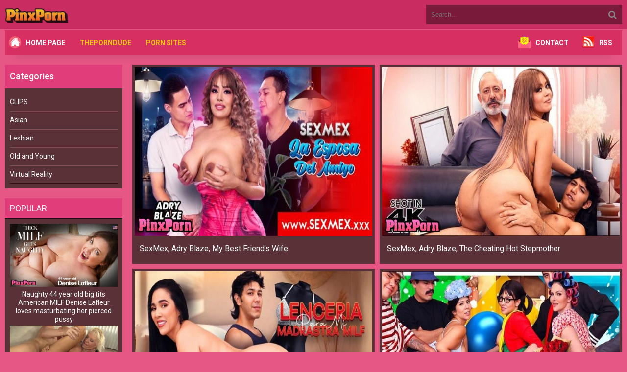

--- FILE ---
content_type: text/html; charset=UTF-8
request_url: https://pinxporn.net/tag/sexmex
body_size: 7088
content:
<!DOCTYPE html>
<html lang="en">
<head>
<meta http-equiv="content-type" content="text/html; charset=UTF-8">
<meta name="viewport" content="width=device-width, initial-scale=1.0">
<link href="https://pinxporn.net/wp-content/themes/mm2/assets/css/tr-wp-libary.css" rel="stylesheet">
<link href="https://fonts.googleapis.com/css2?family=Roboto:wght@300;400;500;700&display=swap" rel="stylesheet">
<link href="https://pinxporn.net/wp-content/themes/mm2/style.css" rel="stylesheet">
<style> :root { --color1: #c92c60; --color2: #e65785; --color3: #d72f62; --color4: #e13d7a; --color5: #593136; --color6: #593136; --color7: #fff; } </style>
<script async src="https://www.googletagmanager.com/gtag/js?id=G-348B6LHG5Z"></script>
<script> window.dataLayer = window.dataLayer || []; function gtag(){dataLayer.push(arguments);} gtag('js', new Date());  gtag('config', 'G-348B6LHG5Z'); </script>
<title>SexMex &raquo; New Porn Download &raquo; Pinx Porn</title>
<meta name="robots" content="follow, index, max-snippet:-1, max-video-preview:-1, max-image-preview:large"/>
<link rel="canonical" href="https://pinxporn.net/tag/sexmex" />
<link rel="next" href="https://pinxporn.net/tag/sexmex/page/2" />
<meta property="og:locale" content="en_US" />
<meta property="og:type" content="article" />
<meta property="og:title" content="SexMex &raquo; New Porn Download &raquo; Pinx Porn" />
<meta property="og:url" content="https://pinxporn.net/tag/sexmex" />
<meta property="og:site_name" content="Pinx Porn" />
<meta property="og:image" content="https://pinxporn.net/wp-content/uploads/2022/11/pinxpornlo.png" />
<meta property="og:image:secure_url" content="https://pinxporn.net/wp-content/uploads/2022/11/pinxpornlo.png" />
<meta property="og:image:width" content="370" />
<meta property="og:image:height" content="276" />
<meta property="og:image:type" content="image/png" />
<meta name="twitter:card" content="summary_large_image" />
<meta name="twitter:title" content="SexMex &raquo; New Porn Download &raquo; Pinx Porn" />
<meta name="twitter:site" content="@teenpornb" />
<meta name="twitter:image" content="https://pinxporn.net/wp-content/uploads/2022/11/pinxpornlo.png" />
<meta name="twitter:label1" content="Posts" />
<meta name="twitter:data1" content="1177" />
<script type="application/ld+json" class="rank-math-schema">{"@context":"https://schema.org","@graph":[{"@type":"Person","@id":"https://pinxporn.net/#person","name":"Kingjames","sameAs":["https://twitter.com/teenpornb"],"image":{"@type":"ImageObject","@id":"https://pinxporn.net/#logo","url":"https://pinxporn.net/wp-content/uploads/2022/11/pinxpornlo.png","contentUrl":"https://pinxporn.net/wp-content/uploads/2022/11/pinxpornlo.png","caption":"Pinx Porn","inLanguage":"en-US","width":"370","height":"276"}},{"@type":"WebSite","@id":"https://pinxporn.net/#website","url":"https://pinxporn.net","name":"Pinx Porn","alternateName":"Free Download","publisher":{"@id":"https://pinxporn.net/#person"},"inLanguage":"en-US"},{"@type":"BreadcrumbList","@id":"https://pinxporn.net/tag/sexmex#breadcrumb","itemListElement":[{"@type":"ListItem","position":"1","item":{"@id":"https://pinxporn.net","name":"Home"}},{"@type":"ListItem","position":"2","item":{"@id":"https://pinxporn.net/tag/sexmex","name":"SexMex"}}]},{"@type":"CollectionPage","@id":"https://pinxporn.net/tag/sexmex#webpage","url":"https://pinxporn.net/tag/sexmex","name":"SexMex &raquo; New Porn Download &raquo; Pinx Porn","isPartOf":{"@id":"https://pinxporn.net/#website"},"inLanguage":"en-US","breadcrumb":{"@id":"https://pinxporn.net/tag/sexmex#breadcrumb"}}]}</script>
<style id='wp-img-auto-sizes-contain-inline-css'> img:is([sizes=auto i],[sizes^="auto," i]){contain-intrinsic-size:3000px 1500px} /*# sourceURL=wp-img-auto-sizes-contain-inline-css */ </style>
<link rel='stylesheet' href='https://pinxporn.net/wp-content/plugins/litespeed-cache/assets/css/litespeed-dummy.css?ver=6.9' />
<style id='classic-theme-styles-inline-css'> /*! This file is auto-generated */ .wp-block-button__link{color:#fff;background-color:#32373c;border-radius:9999px;box-shadow:none;text-decoration:none;padding:calc(.667em + 2px) calc(1.333em + 2px);font-size:1.125em}.wp-block-file__button{background:#32373c;color:#fff;text-decoration:none} /*# sourceURL=/wp-includes/css/classic-themes.min.css */ </style>
<link rel='stylesheet' href='https://pinxporn.net/wp-content/plugins/contact-form-7/includes/css/styles.css?ver=6.1.4' />
<link rel='stylesheet' href='https://pinxporn.net/wp-content/themes/mm2/admin/assets/css/font-awesome.css?ver=4.7.0' />
<script>  var auto_save_trwp= false;  </script>
<link rel="shortcut icon" href="https://pinxporn.net/wp-content/uploads/2021/12/icons8-erotic-64.png" /><style id='global-styles-inline-css'> :root{--wp--preset--aspect-ratio--square: 1;--wp--preset--aspect-ratio--4-3: 4/3;--wp--preset--aspect-ratio--3-4: 3/4;--wp--preset--aspect-ratio--3-2: 3/2;--wp--preset--aspect-ratio--2-3: 2/3;--wp--preset--aspect-ratio--16-9: 16/9;--wp--preset--aspect-ratio--9-16: 9/16;--wp--preset--color--black: #000000;--wp--preset--color--cyan-bluish-gray: #abb8c3;--wp--preset--color--white: #ffffff;--wp--preset--color--pale-pink: #f78da7;--wp--preset--color--vivid-red: #cf2e2e;--wp--preset--color--luminous-vivid-orange: #ff6900;--wp--preset--color--luminous-vivid-amber: #fcb900;--wp--preset--color--light-green-cyan: #7bdcb5;--wp--preset--color--vivid-green-cyan: #00d084;--wp--preset--color--pale-cyan-blue: #8ed1fc;--wp--preset--color--vivid-cyan-blue: #0693e3;--wp--preset--color--vivid-purple: #9b51e0;--wp--preset--gradient--vivid-cyan-blue-to-vivid-purple: linear-gradient(135deg,rgb(6,147,227) 0%,rgb(155,81,224) 100%);--wp--preset--gradient--light-green-cyan-to-vivid-green-cyan: linear-gradient(135deg,rgb(122,220,180) 0%,rgb(0,208,130) 100%);--wp--preset--gradient--luminous-vivid-amber-to-luminous-vivid-orange: linear-gradient(135deg,rgb(252,185,0) 0%,rgb(255,105,0) 100%);--wp--preset--gradient--luminous-vivid-orange-to-vivid-red: linear-gradient(135deg,rgb(255,105,0) 0%,rgb(207,46,46) 100%);--wp--preset--gradient--very-light-gray-to-cyan-bluish-gray: linear-gradient(135deg,rgb(238,238,238) 0%,rgb(169,184,195) 100%);--wp--preset--gradient--cool-to-warm-spectrum: linear-gradient(135deg,rgb(74,234,220) 0%,rgb(151,120,209) 20%,rgb(207,42,186) 40%,rgb(238,44,130) 60%,rgb(251,105,98) 80%,rgb(254,248,76) 100%);--wp--preset--gradient--blush-light-purple: linear-gradient(135deg,rgb(255,206,236) 0%,rgb(152,150,240) 100%);--wp--preset--gradient--blush-bordeaux: linear-gradient(135deg,rgb(254,205,165) 0%,rgb(254,45,45) 50%,rgb(107,0,62) 100%);--wp--preset--gradient--luminous-dusk: linear-gradient(135deg,rgb(255,203,112) 0%,rgb(199,81,192) 50%,rgb(65,88,208) 100%);--wp--preset--gradient--pale-ocean: linear-gradient(135deg,rgb(255,245,203) 0%,rgb(182,227,212) 50%,rgb(51,167,181) 100%);--wp--preset--gradient--electric-grass: linear-gradient(135deg,rgb(202,248,128) 0%,rgb(113,206,126) 100%);--wp--preset--gradient--midnight: linear-gradient(135deg,rgb(2,3,129) 0%,rgb(40,116,252) 100%);--wp--preset--font-size--small: 13px;--wp--preset--font-size--medium: 20px;--wp--preset--font-size--large: 36px;--wp--preset--font-size--x-large: 42px;--wp--preset--spacing--20: 0.44rem;--wp--preset--spacing--30: 0.67rem;--wp--preset--spacing--40: 1rem;--wp--preset--spacing--50: 1.5rem;--wp--preset--spacing--60: 2.25rem;--wp--preset--spacing--70: 3.38rem;--wp--preset--spacing--80: 5.06rem;--wp--preset--shadow--natural: 6px 6px 9px rgba(0, 0, 0, 0.2);--wp--preset--shadow--deep: 12px 12px 50px rgba(0, 0, 0, 0.4);--wp--preset--shadow--sharp: 6px 6px 0px rgba(0, 0, 0, 0.2);--wp--preset--shadow--outlined: 6px 6px 0px -3px rgb(255, 255, 255), 6px 6px rgb(0, 0, 0);--wp--preset--shadow--crisp: 6px 6px 0px rgb(0, 0, 0);}:where(.is-layout-flex){gap: 0.5em;}:where(.is-layout-grid){gap: 0.5em;}body .is-layout-flex{display: flex;}.is-layout-flex{flex-wrap: wrap;align-items: center;}.is-layout-flex > :is(*, div){margin: 0;}body .is-layout-grid{display: grid;}.is-layout-grid > :is(*, div){margin: 0;}:where(.wp-block-columns.is-layout-flex){gap: 2em;}:where(.wp-block-columns.is-layout-grid){gap: 2em;}:where(.wp-block-post-template.is-layout-flex){gap: 1.25em;}:where(.wp-block-post-template.is-layout-grid){gap: 1.25em;}.has-black-color{color: var(--wp--preset--color--black) !important;}.has-cyan-bluish-gray-color{color: var(--wp--preset--color--cyan-bluish-gray) !important;}.has-white-color{color: var(--wp--preset--color--white) !important;}.has-pale-pink-color{color: var(--wp--preset--color--pale-pink) !important;}.has-vivid-red-color{color: var(--wp--preset--color--vivid-red) !important;}.has-luminous-vivid-orange-color{color: var(--wp--preset--color--luminous-vivid-orange) !important;}.has-luminous-vivid-amber-color{color: var(--wp--preset--color--luminous-vivid-amber) !important;}.has-light-green-cyan-color{color: var(--wp--preset--color--light-green-cyan) !important;}.has-vivid-green-cyan-color{color: var(--wp--preset--color--vivid-green-cyan) !important;}.has-pale-cyan-blue-color{color: var(--wp--preset--color--pale-cyan-blue) !important;}.has-vivid-cyan-blue-color{color: var(--wp--preset--color--vivid-cyan-blue) !important;}.has-vivid-purple-color{color: var(--wp--preset--color--vivid-purple) !important;}.has-black-background-color{background-color: var(--wp--preset--color--black) !important;}.has-cyan-bluish-gray-background-color{background-color: var(--wp--preset--color--cyan-bluish-gray) !important;}.has-white-background-color{background-color: var(--wp--preset--color--white) !important;}.has-pale-pink-background-color{background-color: var(--wp--preset--color--pale-pink) !important;}.has-vivid-red-background-color{background-color: var(--wp--preset--color--vivid-red) !important;}.has-luminous-vivid-orange-background-color{background-color: var(--wp--preset--color--luminous-vivid-orange) !important;}.has-luminous-vivid-amber-background-color{background-color: var(--wp--preset--color--luminous-vivid-amber) !important;}.has-light-green-cyan-background-color{background-color: var(--wp--preset--color--light-green-cyan) !important;}.has-vivid-green-cyan-background-color{background-color: var(--wp--preset--color--vivid-green-cyan) !important;}.has-pale-cyan-blue-background-color{background-color: var(--wp--preset--color--pale-cyan-blue) !important;}.has-vivid-cyan-blue-background-color{background-color: var(--wp--preset--color--vivid-cyan-blue) !important;}.has-vivid-purple-background-color{background-color: var(--wp--preset--color--vivid-purple) !important;}.has-black-border-color{border-color: var(--wp--preset--color--black) !important;}.has-cyan-bluish-gray-border-color{border-color: var(--wp--preset--color--cyan-bluish-gray) !important;}.has-white-border-color{border-color: var(--wp--preset--color--white) !important;}.has-pale-pink-border-color{border-color: var(--wp--preset--color--pale-pink) !important;}.has-vivid-red-border-color{border-color: var(--wp--preset--color--vivid-red) !important;}.has-luminous-vivid-orange-border-color{border-color: var(--wp--preset--color--luminous-vivid-orange) !important;}.has-luminous-vivid-amber-border-color{border-color: var(--wp--preset--color--luminous-vivid-amber) !important;}.has-light-green-cyan-border-color{border-color: var(--wp--preset--color--light-green-cyan) !important;}.has-vivid-green-cyan-border-color{border-color: var(--wp--preset--color--vivid-green-cyan) !important;}.has-pale-cyan-blue-border-color{border-color: var(--wp--preset--color--pale-cyan-blue) !important;}.has-vivid-cyan-blue-border-color{border-color: var(--wp--preset--color--vivid-cyan-blue) !important;}.has-vivid-purple-border-color{border-color: var(--wp--preset--color--vivid-purple) !important;}.has-vivid-cyan-blue-to-vivid-purple-gradient-background{background: var(--wp--preset--gradient--vivid-cyan-blue-to-vivid-purple) !important;}.has-light-green-cyan-to-vivid-green-cyan-gradient-background{background: var(--wp--preset--gradient--light-green-cyan-to-vivid-green-cyan) !important;}.has-luminous-vivid-amber-to-luminous-vivid-orange-gradient-background{background: var(--wp--preset--gradient--luminous-vivid-amber-to-luminous-vivid-orange) !important;}.has-luminous-vivid-orange-to-vivid-red-gradient-background{background: var(--wp--preset--gradient--luminous-vivid-orange-to-vivid-red) !important;}.has-very-light-gray-to-cyan-bluish-gray-gradient-background{background: var(--wp--preset--gradient--very-light-gray-to-cyan-bluish-gray) !important;}.has-cool-to-warm-spectrum-gradient-background{background: var(--wp--preset--gradient--cool-to-warm-spectrum) !important;}.has-blush-light-purple-gradient-background{background: var(--wp--preset--gradient--blush-light-purple) !important;}.has-blush-bordeaux-gradient-background{background: var(--wp--preset--gradient--blush-bordeaux) !important;}.has-luminous-dusk-gradient-background{background: var(--wp--preset--gradient--luminous-dusk) !important;}.has-pale-ocean-gradient-background{background: var(--wp--preset--gradient--pale-ocean) !important;}.has-electric-grass-gradient-background{background: var(--wp--preset--gradient--electric-grass) !important;}.has-midnight-gradient-background{background: var(--wp--preset--gradient--midnight) !important;}.has-small-font-size{font-size: var(--wp--preset--font-size--small) !important;}.has-medium-font-size{font-size: var(--wp--preset--font-size--medium) !important;}.has-large-font-size{font-size: var(--wp--preset--font-size--large) !important;}.has-x-large-font-size{font-size: var(--wp--preset--font-size--x-large) !important;} /*# sourceURL=global-styles-inline-css */ </style>
<script data-cfasync="false" nonce="0b58d4c0-1e54-4e72-9d7c-da11ce2a65ff">try{(function(w,d){!function(j,k,l,m){if(j.zaraz)console.error("zaraz is loaded twice");else{j[l]=j[l]||{};j[l].executed=[];j.zaraz={deferred:[],listeners:[]};j.zaraz._v="5874";j.zaraz._n="0b58d4c0-1e54-4e72-9d7c-da11ce2a65ff";j.zaraz.q=[];j.zaraz._f=function(n){return async function(){var o=Array.prototype.slice.call(arguments);j.zaraz.q.push({m:n,a:o})}};for(const p of["track","set","debug"])j.zaraz[p]=j.zaraz._f(p);j.zaraz.init=()=>{var q=k.getElementsByTagName(m)[0],r=k.createElement(m),s=k.getElementsByTagName("title")[0];s&&(j[l].t=k.getElementsByTagName("title")[0].text);j[l].x=Math.random();j[l].w=j.screen.width;j[l].h=j.screen.height;j[l].j=j.innerHeight;j[l].e=j.innerWidth;j[l].l=j.location.href;j[l].r=k.referrer;j[l].k=j.screen.colorDepth;j[l].n=k.characterSet;j[l].o=(new Date).getTimezoneOffset();if(j.dataLayer)for(const t of Object.entries(Object.entries(dataLayer).reduce((u,v)=>({...u[1],...v[1]}),{})))zaraz.set(t[0],t[1],{scope:"page"});j[l].q=[];for(;j.zaraz.q.length;){const w=j.zaraz.q.shift();j[l].q.push(w)}r.defer=!0;for(const x of[localStorage,sessionStorage])Object.keys(x||{}).filter(z=>z.startsWith("_zaraz_")).forEach(y=>{try{j[l]["z_"+y.slice(7)]=JSON.parse(x.getItem(y))}catch{j[l]["z_"+y.slice(7)]=x.getItem(y)}});r.referrerPolicy="origin";r.src="/cdn-cgi/zaraz/s.js?z="+btoa(encodeURIComponent(JSON.stringify(j[l])));q.parentNode.insertBefore(r,q)};["complete","interactive"].includes(k.readyState)?zaraz.init():j.addEventListener("DOMContentLoaded",zaraz.init)}}(w,d,"zarazData","script");window.zaraz._p=async d$=>new Promise(ea=>{if(d$){d$.e&&d$.e.forEach(eb=>{try{const ec=d.querySelector("script[nonce]"),ed=ec?.nonce||ec?.getAttribute("nonce"),ee=d.createElement("script");ed&&(ee.nonce=ed);ee.innerHTML=eb;ee.onload=()=>{d.head.removeChild(ee)};d.head.appendChild(ee)}catch(ef){console.error(`Error executing script: ${eb}\n`,ef)}});Promise.allSettled((d$.f||[]).map(eg=>fetch(eg[0],eg[1])))}ea()});zaraz._p({"e":["(function(w,d){})(window,document)"]});})(window,document)}catch(e){throw fetch("/cdn-cgi/zaraz/t"),e;};</script></head>
<body class="js" cz-shortcut-listen="true">
<div class="wrap">
<div class="block center">
<header class="header">
<div class="topchik-one clearfix">
<a href="https://pinxporn.net" class="logo" title="Pinx Porn">
<img src="https://pinxporn.net/wp-content/themes/mm2/minibuttonpinx2.webp" alt="Pinx Porn">
</a>
<div class="search-box">
<form method="get" action="https://pinxporn.net" class="search">
<div class="search-field">
<input type="search" class="search-field" name="s" placeholder="Search..." value="" />
<button type="submit"><i class="fa fa-search"></i></button>
</div>
</form>
</div>
</div>
<div class="topchik-two clearfix new-menu mglr15 mobile-menu">
<div class="btn-menu"><span class="fa fa-bars"></span></div>
<ul class="topchik-menu">
<li><img alt="Home Page" src="https://pinxporn.net/wp-content/themes/mm2/homepage.png"><a style="color:white" href="/">Home Page</a></li>
<li><a target="_blank" href="https://theporndude.com" rel="nofollow">ThePornDude</a></li>
<li><a target="_blank" href="https://theporndude.vip" rel="nofollow">Porn Sites</a></li>
</ul>
<ul class="topchik-menu right-ul-li">
<li><img alt="Contact" src="https://pinxporn.net/wp-content/themes/mm2/CONTACT.png"><a style="color:white" href="/contact">Contact</a></li>
<li>
<li><img alt="RSS feed" src="https://pinxporn.net/wp-content/themes/mm2/RSS2023.webp"><a style="color:white" href="/feed">RSS</a></li>
</ul>
</div>
<div class="mobile-links">
<ul class="mobile-links-ul">
<li><img alt="Home Page" src="https://pinxporn.net/wp-content/themes/mm2/homepage.png"><a style="color:white" href="/">Home Page</a></li>
<li><a target="_blank" href="https://theporndude.com" rel="nofollow">ThePornDude</a></li>
<li><a target="_blank" href="https://theporndude.vip" rel="nofollow">Porn Sites</a></li>
</ul>
</div>
</header>
<div class="cols fx-row">
<aside class="bochello">
<div class="dynamic_sidebar">
<div id="categories-2" class="portfolio-info widgeting"><h3>Categories</h3>
<ul>
<li class="cat-item cat-item-1"><a href="https://pinxporn.net/category/video-porn">CLIPS</a>
<ul class='children'>
<li class="cat-item cat-item-3"><a href="https://pinxporn.net/category/video-porn/asian-porn-video">Asian</a>
</li>
<li class="cat-item cat-item-36"><a href="https://pinxporn.net/category/video-porn/lesbian-porn-download">Lesbian</a>
</li>
<li class="cat-item cat-item-4"><a href="https://pinxporn.net/category/video-porn/old-and-young-videos">Old and Young</a>
</li>
<li class="cat-item cat-item-5"><a href="https://pinxporn.net/category/video-porn/virtual-reality-porn-3d">Virtual Reality</a>
</li>
</ul>
</li>
</ul>
</div>
</div>
<div class="bochello-box">
<div class="bochello-bt">Popular</div>
<div class="bochello-bc">
<div class="side-box side">
<center>
<ul>
<a class="short1-item clearfix" href="https://pinxporn.net/naughty-44-year-old-big-tits-american-milf-denise-lafleur-loves-masturbating-her-pierced-pussy.html">
<div class="short1-img">
<img src="https://pinxporn.net/wp-content/uploads/2026/01/Naughty-44-year-old-big-tits-American-MILF-Denise-Lafleur-loves-masturbating-her-pierced-pussy.jpg" alt="Naughty 44 year old big tits American MILF Denise Lafleur loves masturbating her pierced pussy">
</div>
<div class="short1-title">Naughty 44 year old big tits American MILF Denise Lafleur loves masturbating her pierced pussy</div>
</a>
<a class="short1-item clearfix" href="https://pinxporn.net/mandi-mcgraw-busty-blonde-gilf-mandi-mcgraw-enjoys-some-cock.html">
<div class="short1-img">
<img src="https://pinxporn.net/wp-content/uploads/2026/01/MANDI-MCGRAW-busty-blonde-GILF-Mandi-McGraw-enjoys-some-cock.jpg" alt="MANDI MCGRAW busty blonde GILF Mandi McGraw enjoys some cock">
</div>
<div class="short1-title">MANDI MCGRAW busty blonde GILF Mandi McGraw enjoys some cock</div>
</a>
<a class="short1-item clearfix" href="https://pinxporn.net/laura-luxury-jizz-and-boobster.html">
<div class="short1-img">
<img src="https://pinxporn.net/wp-content/uploads/2026/01/Laura-Luxury-Jizz-and-boobster.jpg" alt="Laura Luxury, Jizz and boobster">
</div>
<div class="short1-title">Laura Luxury, Jizz and boobster</div>
</a>
<a class="short1-item clearfix" href="https://pinxporn.net/laura-lux-mature-pleasure-29.html">
<div class="short1-img">
<img src="https://pinxporn.net/wp-content/uploads/2026/01/Laura-Lux-Mature-Pleasure-29.jpg" alt="Laura Lux, Mature Pleasure 29">
</div>
<div class="short1-title">Laura Lux, Mature Pleasure 29</div>
</a>
</ul>
</center>
</div>
</div>
</div>
</aside>
<main class="contello cat-and-home">
<div class="floats clearfix">
<div id="dle-content">
<div class="vidos">
<div class="preview-in">
<a class="preview-img img-box" href="https://pinxporn.net/sexmex-adry-blaze-my-best-friends-wife.html">
<img src="https://pinxporn.net/wp-content/uploads/2026/01/SexMex-Adry-Blaze-My-Best-Friends-Wife.jpg" alt="SexMex, Adry Blaze, My Best Friend&#8217;s Wife">
</a>
<div class="preview-text">
<h1><a class="preview-title ucnokta" href="https://pinxporn.net/sexmex-adry-blaze-my-best-friends-wife.html">SexMex, Adry Blaze, My Best Friend&#8217;s Wife</a>
</h1>
</div>
</div>
</div>
<div class="vidos">
<div class="preview-in">
<a class="preview-img img-box" href="https://pinxporn.net/sexmex-adry-blaze-the-cheating-hot-stepmother.html">
<img src="https://pinxporn.net/wp-content/uploads/2025/12/SexMex-Adry-Blaze-The-Cheating-Hot-Stepmother.jpg" alt="SexMex, Adry Blaze, The Cheating Hot Stepmother">
</a>
<div class="preview-text">
<h1><a class="preview-title ucnokta" href="https://pinxporn.net/sexmex-adry-blaze-the-cheating-hot-stepmother.html">SexMex, Adry Blaze, The Cheating Hot Stepmother</a>
</h1>
</div>
</div>
</div>
<div class="vidos">
<div class="preview-in">
<a class="preview-img img-box" href="https://pinxporn.net/sexmex-sarah-black-lingerie-for-my-stepmom.html">
<img src="https://pinxporn.net/wp-content/uploads/2025/10/SexMex-sarah-black-LINGERIE-FOR-MY-STEPMOM.jpg" alt="SexMex, sarah black LINGERIE FOR MY STEPMOM">
</a>
<div class="preview-text">
<h1><a class="preview-title ucnokta" href="https://pinxporn.net/sexmex-sarah-black-lingerie-for-my-stepmom.html">SexMex, sarah black LINGERIE FOR MY STEPMOM</a>
</h1>
</div>
</div>
</div>
<div class="vidos">
<div class="preview-in">
<a class="preview-img img-box" href="https://pinxporn.net/sexmex-elizabeth-marquez-nicole-zurich-mica-spengler-horny-barrio.html">
<img src="https://pinxporn.net/wp-content/uploads/2025/10/SexMex-Elizabeth-Marquez-Nicole-Zurich-Mica-Spengler-Horny-Barrio.jpg" alt="SexMex, Elizabeth Marquez, Nicole Zurich, Mica Spengler, Horny Barrio">
</a>
<div class="preview-text">
<h1><a class="preview-title ucnokta" href="https://pinxporn.net/sexmex-elizabeth-marquez-nicole-zurich-mica-spengler-horny-barrio.html">SexMex, Elizabeth Marquez, Nicole Zurich, Mica Spengler, Horny Barrio</a>
</h1>
</div>
</div>
</div>
<div class="vidos">
<div class="preview-in">
<a class="preview-img img-box" href="https://pinxporn.net/sexmex-sandra-paola-sharon-bras-for-the-busty-milf.html">
<img src="https://pinxporn.net/wp-content/uploads/2025/09/SexMex-Sandra-Paola-Sharon-Bras-For-The-Busty-Milf.jpg" alt="SexMex, Sandra Paola, Sharon, Bras For The Busty Milf">
</a>
<div class="preview-text">
<h1><a class="preview-title ucnokta" href="https://pinxporn.net/sexmex-sandra-paola-sharon-bras-for-the-busty-milf.html">SexMex, Sandra Paola, Sharon, Bras For The Busty Milf</a>
</h1>
</div>
</div>
</div>
<div class="vidos">
<div class="preview-in">
<a class="preview-img img-box" href="https://pinxporn.net/sexmex-gali-divathe-horny-bootylicious-stepmother-in-law-gali-diva.html">
<img src="https://pinxporn.net/wp-content/uploads/2025/09/SexMex-Gali-divaTHE-HORNY-BOOTYLICIOUS-stepMOTHER-IN-LAW-Gali-Diva.jpg" alt="SexMex, Gali divaTHE HORNY BOOTYLICIOUS stepMOTHER-IN-LAW Gali Diva">
</a>
<div class="preview-text">
<h1><a class="preview-title ucnokta" href="https://pinxporn.net/sexmex-gali-divathe-horny-bootylicious-stepmother-in-law-gali-diva.html">SexMex, Gali divaTHE HORNY BOOTYLICIOUS stepMOTHER-IN-LAW Gali Diva</a>
</h1>
</div>
</div>
</div>
<div class="vidos">
<div class="preview-in">
<a class="preview-img img-box" href="https://pinxporn.net/sexmex-elizabeth-lara-hot-and-busty-step-mom.html">
<img src="https://pinxporn.net/wp-content/uploads/2025/08/SexMex-Elizabeth-Lara-HOT-AND-BUSTY-STEP-MOM.jpg" alt="SexMex, Elizabeth Lara HOT AND BUSTY STEP-MOM">
</a>
<div class="preview-text">
<h1><a class="preview-title ucnokta" href="https://pinxporn.net/sexmex-elizabeth-lara-hot-and-busty-step-mom.html">SexMex, Elizabeth Lara HOT AND BUSTY STEP-MOM</a>
</h1>
</div>
</div>
</div>
<div class="vidos">
<div class="preview-in">
<a class="preview-img img-box" href="https://pinxporn.net/sexmex-gatita-veve-haunted-sex-doll.html">
<img src="https://pinxporn.net/wp-content/uploads/2025/08/SexMex-Gatita-Veve-Haunted-Sex-Doll.jpg" alt="SexMex, Gatita Veve, Haunted Sex Doll">
</a>
<div class="preview-text">
<h1><a class="preview-title ucnokta" href="https://pinxporn.net/sexmex-gatita-veve-haunted-sex-doll.html">SexMex, Gatita Veve, Haunted Sex Doll</a>
</h1>
</div>
</div>
</div>
<div class="vidos">
<div class="preview-in">
<a class="preview-img img-box" href="https://pinxporn.net/sexmex-sharon-milf-her-first-scene.html">
<img src="https://pinxporn.net/wp-content/uploads/2025/08/SexMex-Sharon-MILF-HER-FIRST-SCENE.jpg" alt="SexMex, Sharon MILF- HER FIRST SCENE">
</a>
<div class="preview-text">
<h1><a class="preview-title ucnokta" href="https://pinxporn.net/sexmex-sharon-milf-her-first-scene.html">SexMex, Sharon MILF- HER FIRST SCENE</a>
</h1>
</div>
</div>
</div>
<div class="vidos">
<div class="preview-in">
<a class="preview-img img-box" href="https://pinxporn.net/sexmex-analia-lipha-pregnant-woman-gets-a-medical-check-up.html">
<img src="https://pinxporn.net/wp-content/uploads/2025/08/SexMex-Analia-Lipha-Pregnant-Woman-Gets-A-Medical-Check-up.jpg" alt="SexMex, Analia Lipha, Pregnant Woman Gets A Medical Check-up">
</a>
<div class="preview-text">
<h1><a class="preview-title ucnokta" href="https://pinxporn.net/sexmex-analia-lipha-pregnant-woman-gets-a-medical-check-up.html">SexMex, Analia Lipha, Pregnant Woman Gets A Medical Check-up</a>
</h1>
</div>
</div>
</div>
<div class="bottom-nav clr ignore-select" id="bottom-nav">
<div class="pagi-nav clearfix">
<ul class="navigation pagenation">
<li class='page-item active'><a class='page-link'>1</a><li class='page-item'><a class='page-link' href='https://pinxporn.net/tag/sexmex/page/2' class='active'>2</a></li><li class='page-item'><a class='page-link' href='https://pinxporn.net/tag/sexmex/page/3' class='active'>3</a></li><li class='page-item'><a class='page-link' href='https://pinxporn.net/tag/sexmex/page/2'>Next <i class='fa fa-angle-right'></i></a></li><li class='page-item'><a class='page-link' href='https://pinxporn.net/tag/sexmex/page/118'>Last <i class='fa fa-angle-double-right'></i></a></li>
</ul>
</div>
</div>
</div>
</div>
</main>
</div>
<div class="clearfix mglr15 ads-divider ads_footer">
</div>
<footer class="footer">
<div class="podvalchik-menu">
<a href="https://pinxporn.net/dmca">DMCA</a>
<a href="https://pinxporn.net/2257-18usc">18 U.S.C 2257 Statement</a>
<script data-padding ="2px 5px" data-align="left" data-width ="1170px" data-height ="56.25%" src ="https://tezfiles.com/js/links-to-preview.js" data-content-order="preview,link" data-cfasync="false">
< / script>
</div>
</footer>
</div>
</div>
<script src="https://pinxporn.net/wp-content/themes/mm2/assets/js/jquery.js"></script>
<script src="https://pinxporn.net/wp-content/themes/mm2/assets/js/main.js"></script>
<div class="close-overlay" id="close-overlay"></div>
<ul class="bochello-panel" id="bochello-panel">
<li><a href="https://pinxporn.net/category/video-porn">CLIPS</a></li>
<li><a href="https://pinxporn.net/category/video-porn/asian-porn-video">Asian</a></li><a href="https://pinxporn.net/category/video-porn/old-and-young-videos">Old and Young</a></li>
<li><a href="https://pinxporn.net/category/video-porn/virtual-reality-porn-3d">Virtual Reality</a></li> ------------------------------ <li><img alt="Contact" src="https://pinxporn.net/wp-content/themes/mm2/CONTACT.png"><a style="color:white" href="/contact">Contact</a></li>
</ul>
<div id="gotop"><span class="fa fa-chevron-up"></span></div>
<script type="speculationrules"> {"prefetch":[{"source":"document","where":{"and":[{"href_matches":"/*"},{"not":{"href_matches":["/wp-*.php","/wp-admin/*","/wp-content/uploads/*","/wp-content/*","/wp-content/plugins/*","/wp-content/themes/mm2/*","/*\\?(.+)"]}},{"not":{"selector_matches":"a[rel~=\"nofollow\"]"}},{"not":{"selector_matches":".no-prefetch, .no-prefetch a"}}]},"eagerness":"conservative"}]} </script>
<script src="https://pinxporn.net/wp-includes/js/dist/hooks.min.js?ver=dd5603f07f9220ed27f1" id="wp-hooks-js"></script>
<script src="https://pinxporn.net/wp-includes/js/dist/i18n.min.js?ver=c26c3dc7bed366793375" id="wp-i18n-js"></script>
<script id="wp-i18n-js-after"> wp.i18n.setLocaleData( { 'text direction\u0004ltr': [ 'ltr' ] } ); </script>
<script src="https://pinxporn.net/wp-content/plugins/contact-form-7/includes/swv/js/index.js?ver=6.1.4" id="swv-js"></script>
<script id="contact-form-7-js-before"> var wpcf7 = { "api": { "root": "https:\/\/pinxporn.net\/wp-json\/", "namespace": "contact-form-7\/v1" }, "cached": 1 }; </script>
<script src="https://pinxporn.net/wp-content/plugins/contact-form-7/includes/js/index.js?ver=6.1.4" id="contact-form-7-js"></script>
<script defer src="https://static.cloudflareinsights.com/beacon.min.js/vcd15cbe7772f49c399c6a5babf22c1241717689176015" integrity="sha512-ZpsOmlRQV6y907TI0dKBHq9Md29nnaEIPlkf84rnaERnq6zvWvPUqr2ft8M1aS28oN72PdrCzSjY4U6VaAw1EQ==" data-cf-beacon='{"version":"2024.11.0","token":"4d7541317658411ab3f97d6fb1bc2d1e","r":1,"server_timing":{"name":{"cfCacheStatus":true,"cfEdge":true,"cfExtPri":true,"cfL4":true,"cfOrigin":true,"cfSpeedBrain":true},"location_startswith":null}}' crossorigin="anonymous"></script>
</body>
</html> 